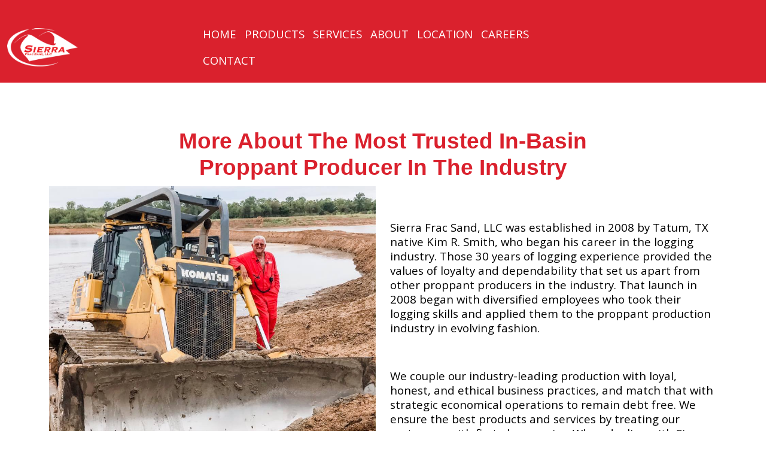

--- FILE ---
content_type: text/html
request_url: https://www.sierrafracsand.com/about.html
body_size: 10230
content:
<!DOCTYPE html>
<html lang="en">
<head>
<meta charset="utf-8">
<meta http-equiv="X-UA-Compatible" content="IE=edge">
<meta name="viewport" content="width=device-width, initial-scale=1">
<title>Sierra Frac Sand | Tatum, TX - ABOUT</title>
<meta name="description" content="Sierra Frac Sand | Tatum, TX.">
<meta name="keywords" content="Sierra Frac Sand, Tatum, TX">
<link rel="canonical" href="https://www.sierrafracsand.com/about.html" />
<meta name="robots" content="noindex">
<link rel="SHORTCUT ICON" type="image/ico" href="https://www.sierrafracsand.com/favicon.ico">
<link rel="icon" type="image/png" href="https://www.sierrafracsand.com/favicon.ico">

<link href="/distsite/styles/8/css/bootstrap.min.css" rel="stylesheet" />
<link href="https://fonts.googleapis.com/css?family=Open+Sans:400,600|Oswald:400,600" rel="stylesheet">
<link href="/distsite/styles/8/css/owl.carousel.min.css" rel="stylesheet">
<link href="/distsite/styles/8/css/flexslider.css" rel="stylesheet">
<link href="/distsite/styles/8/css/all.min.css" rel="stylesheet">
<link href="/distsite/styles/8/css/slick/slick.css" rel="stylesheet"/>
<link href="/distsite/styles/8/css/lightbox/lightbox.css" rel="stylesheet"  />
<link href="/distsite/styles/8/css/yamm.css" rel="stylesheet" />
<link href="/distsite/styles/8/css/jquery-ui.min.css" rel="stylesheet">
<link href="/distsite/styles/8/css/glider.min.css" rel="stylesheet" />
<!-- Custom styles for this theme -->
<link href="/we/we.dll/StyleSheet?UN=1041039&Type=WETheme&TS=45917.6996412037" rel="stylesheet">
<style>

#logo > a > img{ max-width: 40%;}
#ftlogo > a > img{max-width: 40%;}
h1{font-size: 2em;}
h1, h2, h3, h4, h5, h6 {font-family: "Work Sans", sans-serif; text-transform: Capitalize !important; font-weight: 700;}
#header-inner > div > div {align-items: center !important;}
#header-text {text-transform: none;}
#social {margin-top: 10px;}
#featured-collection-1 > div > div > h3 {display: none;}
#featured-collection-2 .featured-collections h3 {color: #fff;}
@media (min-width: 992px) {.carousel-item {height: 650px;}}
#featured-collection-1 {background-position: 50% 35%;}
.prod-hi-qual-txt{background-position: 50% 20% !important;}
</style>
</head>

<body id="page-22718413" class="   ">

<header id="header" class="header-eleven sticky-top">
    <div id="top-menu-wrap">
        <div class="container-fluid">
            <div class="row align-items-center">
                <div id="header-text-container" class="col-md-6">
                        
                </div>
                <div id="header-contact-container" class="col-md-6 col-sm-12">
                   <ul id="header-contact">
                        <li class="hidden"><a href="tel:9038364642">903-836-4642</a></li>
                        <li class="hidden"><a class="email notranslate" href="mailto:info@sierrafracsand.com">info@sierrafracsand.com</a></li>
                    </ul>
                </div>
            </div>
        </div>
    </div>

    <div id="header-inner">
        <div class="container-fluid">
            <div class="row">
                <div class="col-lg-3 col-md-12 d-flex justify-content-center align-self-center">
                    <div id="logo">  <a class="site-brand" href="https://www.sierrafracsand.com"><img class="img-responsive" src="/we/we.dll/Pic?UN=1041039&F=C&T=801&Age=1527211751" alt="Sierra Frac Sand" /></a>  </div>
                </div>
                <div id="header-center" class="col-lg-6 col-md-8">
                    <ul id="nav1" class="sf-menu hidden-xs">
    <li class=""><a href="/">HOME</a></li>
<li class=""><a href="/products.html">PRODUCTS</a></li>
<li class=""><a href="/services.html">SERVICES</a></li>
<li class=""><a href="/about.html">ABOUT</a></li>
<li class=""><a href="/location.html">LOCATION</a></li>
<li class=""><a href="/careers.html">CAREERS</a></li>
<li class=""><a href="/contact.htm">CONTACT</a></li>

</ul>


                </div>
                <div id="left-header" class="col-lg-3 col-md-4 justify-content-center align-self-center">
					

					

					
                    <div class="utlity-wrap align-self-center"> 
                        
                    </div>
					
				    	
						
                </div>
            </div>
        </div>
    </div>
    <!-- ultity nav -->
    <nav class="yamm navbar navbar-expand-lg">
    <button class="navbar-toggler custom-toggler" type="button" data-bs-toggle="collapse" data-bs-target="#navbarNav" aria-controls="navbarNav" aria-expanded="false" aria-label="Toggle navigation">
      <i class="fas fa-bars"></i> <span class="fa-sr-only">Menu</span>
    </button>
    
    <div class="collapse navbar-collapse" id="navbarNav">
        <ul class="navbar-nav mx-auto">
            <li class="nav-item show-mobile"><a href="/" class="nav-link">HOME</a></li>
<li class="nav-item show-mobile"><a href="/products.html" class="nav-link">PRODUCTS</a></li>
<li class="nav-item show-mobile"><a href="/services.html" class="nav-link">SERVICES</a></li>
<li class="nav-item show-mobile"><a href="/about.html" class="nav-link">ABOUT</a></li>
<li class="nav-item show-mobile"><a href="/location.html" class="nav-link">LOCATION</a></li>
<li class="nav-item show-mobile"><a href="/careers.html" class="nav-link">CAREERS</a></li>
<li class="nav-item show-mobile"><a href="/contact.htm" class="nav-link">CONTACT</a></li>

        </ul>
    </div>
</nav>

</header>
					<script
			  src="https://code.jquery.com/jquery-3.6.1.min.js"
			  integrity="sha256-o88AwQnZB+VDvE9tvIXrMQaPlFFSUTR+nldQm1LuPXQ="
			  crossorigin="anonymous"></script>
<script>

//$('ul.tert-nav li.searchit').click(function() {
//    $(this).addClass('search');
//    $('.searchbox').fadeIn();
//    $('ul.tert-nav li img.searchicon').hide();
//});
//
//
//$('ul.tert-nav li.searchit img.closesearch').click(function(e) {
//    e.stopPropagation();
//    $('.searchbox').hide();
//    $('ul.tert-nav li').removeClass('search');
//});
//$(document).click(function (e)
//{
//    var container = $(".searchit");
//
//    if (!container.is(e.target)
//        && container.has(e.target).length === 0) 
//    {
//         $('.searchbox').hide();
//    $('ul.tert-nav li').removeClass('search');    }
//});	
//	
</script>



<!-- Custom Page -->

<!-- <ol class="breadcrumb">
   	<li><a href="https://www.sierrafracsand.com">Home</a></li>
    <li class="active">ABOUT</li>
</ol>
 -->

<!-- load builder -->
<div id="" class="pb-section " style="                 ">
    <div class="container">
        <div id="" class="row pb-row  " style="">
    <div class="col-md-12">
    <div id="" class="widget widget-textarea " style=" color:rgb(0, 0, 0);    border-color:rgb(255, 255, 255);        ">
<h1 style="text-align: center;">More About the Most Trusted In-Basin<br>Proppant Producer in the Industry</h1>
</div>
   
</div>                
</div><div id="" class="row pb-row align-items-center " style="background-color:rgba(0, 0, 0, 0);border-color:rgb(255, 255, 255);">
    <div class="col-md-6">
    <div id="" class="pb-img-container " style="text-align:center;border-color:rgb(255, 255, 255);">
    <div class="pb-image-wrap" style="text-align:center;">
        <a href="#" target="_self">
            <img class="pb-img" src="https://www.sierrafracsand.com/files/boss-day.jpg" alt="Facility Image">
            <div class="pb-img-title" style="background-color:rgb(31, 41, 55);color:rgb(255, 255, 255);">
                
            </div>
        </a>
      </div>
  </div><div id="" class="pb-img-container " style="text-align:center;border-color:rgb(255, 255, 255);margin-top:3%;">
    <div class="pb-image-wrap" style="text-align:center;">
        <a href="#" target="_self">
            <img class="pb-img" src="https://www.sierrafracsand.com/files/kim-and-kelly.jpg" alt="Facility Image">
            <div class="pb-img-title" style="background-color:rgb(31, 41, 55);color:rgb(255, 255, 255);">
                
            </div>
        </a>
      </div>
  </div>   
</div><div class="col-md-6">
    <div id="" class="widget widget-textarea " style=" color:rgb(0, 0, 0);    border-color:rgb(255, 255, 255);        ">
<p>Sierra Frac Sand, LLC was established in 2008 by Tatum, TX native Kim R. Smith, who began his career in the logging industry. Those 30 years of logging experience provided the values of loyalty and dependability that set us apart from other proppant producers in the industry. That launch in 2008 began with diversified employees who took their logging skills and applied them to the proppant production industry in evolving fashion.</p>
<p>&nbsp;</p>
<p>We couple our industry-leading production with loyal, honest, and ethical business practices, and match that with strategic economical operations to remain debt free. We ensure the best products and services by treating our customers with first-class service. When dealing with Sierra, you will get loyalty, dependability, and best-in-class service every time.</p>
<p>&nbsp;</p>
<p>Our operations include over 4 million tons of annual production capacity and more than 100 million tons of regional/native sand deposits. Although a bit obsolete, we also have the capability to produce up to 500,000 gallons of LGC (Liquid Gel Concentrate or &ldquo;gel&rdquo;) per month with 70,000 gallons of storage. In addition, we offer safe frac chemical storage services, as well as bulk bagging.</p>
</div>
   
</div>                
</div>
    </div>
</div>

<div id="" class="pb-section " style="background-color:rgb(255, 255, 255);         border-color:rgba(0, 0, 0, 0);     padding-top:0px; padding-bottom:0px;  ">
    <div class="">
        <div id="" class="row pb-row  " style="">
    <div class="col-md-12">
    <div id="" class="pb-contentslider " style="margin-bottom:0px;border-color:rgb(255, 255, 255);">
  <div class="overlay"></div>
  <div class="h-100">
    <div class="d-flex">
      <div class="w-100">
        <div class="carousel slide" data-bs-ride="carousel" role="region" aria-label="Carousel">

          <div class="carousel-indicators ">
            <!-- load dynamically -->
          </div>
        
          <div class="carousel-inner">
            <div class="carousel-item" role="group" aria-roledescription="slide" aria-label="&quot;Really enjoy getting my loads from this company. Fast and helpful.&quot;" style="background: url('https://www.sierrafracsand.com/files/quote-1-darkened.jpg') no-repeat left center; background-size: cover;">
    <div class="carousel-caption" style="text-align:center;">
      <h2 class="carousel-header" style="font-size:60px;color:rgb(255, 255, 255);background-color:rgba(0, 0, 0, 0);padding-top:10px;padding-bottom:10px;padding-left:10px;padding-right:10px;">&quot;Really enjoy getting my loads from this company. Fast and helpful.&quot;</h2>
      <p class="caption" style="font-size:18px;color:rgb(255, 255, 255);background-color:rgba(0, 0, 0, 0);padding-top:10px;padding-bottom:10px;padding-left:10px;padding-right:10px;">- Charles Burkhart</p>
      <a class="pb-btn pb-slider-item-btn" href="#" target="" style="font-size:16px;font-weight:400;color:rgb(255, 255, 255);background-color:rgb(31, 41, 55);border-style:none;border-width:0px;border-radius:3px;border-color:rgb(31, 41, 55);
        --slider-btn-hover-text-color:rgb(255, 255, 255);
        --slider-btn-hover-bg-color:rgb(31, 41, 55);
        --slider-btn-hover-border-color:rgb(31, 41, 55);"></a>

    </div>
  </div>
  
<div class="carousel-item" role="group" aria-roledescription="slide" aria-label="&quot;Great company filled with great employees! These guys all work hard and do a great job!.&quot;" style="background: url('https://www.sierrafracsand.com/files/quote-3-darkened.jpg') no-repeat left center; background-size: cover;">
    <div class="carousel-caption" style="text-align:center;">
      <h2 class="carousel-header" style="font-size:60px;color:rgb(255, 255, 255);background-color:rgba(0, 0, 0, 0);padding-top:10px;padding-bottom:10px;padding-left:10px;padding-right:10px;">&quot;Great company filled with great employees! These guys all work hard and do a great job!.&quot;</h2>
      <p class="caption" style="font-size:18px;color:rgb(255, 255, 255);background-color:rgba(0, 0, 0, 0);padding-top:10px;padding-bottom:10px;padding-left:10px;padding-right:10px;">- James Marrable</p>
      <a class="pb-btn pb-slider-item-btn" href="#" target="" style="font-size:16px;font-weight:400;color:rgb(255, 255, 255);background-color:rgb(31, 41, 55);border-style:none;border-width:0px;border-radius:3px;border-color:rgb(31, 41, 55);
        --slider-btn-hover-text-color:rgb(255, 255, 255);
        --slider-btn-hover-bg-color:rgb(31, 41, 55);
        --slider-btn-hover-border-color:rgb(31, 41, 55);"></a>

    </div>
  </div>
  
<div class="carousel-item" role="group" aria-roledescription="slide" aria-label="&quot;Great group of guys here. They work hard and cut no corners!&quot;" style="background: url('https://www.sierrafracsand.com/files/quote-2-darkened.jpg') no-repeat left center; background-size: cover;">
    <div class="carousel-caption" style="text-align:center;">
      <h2 class="carousel-header" style="font-size:60px;color:rgb(255, 255, 255);background-color:rgba(0, 0, 0, 0);padding-top:10px;padding-bottom:10px;padding-left:10px;padding-right:10px;">&quot;Great group of guys here. They work hard and cut no corners!&quot;</h2>
      <p class="caption" style="font-size:18px;color:rgb(255, 255, 255);background-color:rgba(0, 0, 0, 0);padding-top:10px;padding-bottom:10px;padding-left:10px;padding-right:10px;">- James Marrable</p>
      <a class="pb-btn pb-slider-item-btn" href="#" target="" style="font-size:16px;font-weight:400;color:rgb(255, 255, 255);background-color:rgb(31, 41, 55);border-style:none;border-width:0px;border-radius:3px;border-color:rgb(31, 41, 55);
        --slider-btn-hover-text-color:rgb(255, 255, 255);
        --slider-btn-hover-bg-color:rgb(31, 41, 55);
        --slider-btn-hover-border-color:rgb(31, 41, 55);"></a>

    </div>
  </div>
  

            
          </div>
          <button class="carousel-control-prev hidden" type="button" data-bs-slide="prev">
            <span class="carousel-control-prev-icon" aria-hidden="true"></span>
            <span class="visually-hidden">Previous</span>
          </button>
          <button class="carousel-control-next hidden" type="button" data-bs-slide="next">
            <span class="carousel-control-next-icon" aria-hidden="true"></span>
            <span class="visually-hidden">Next</span>
          </button>
        </div>
      </div>
    </div>
  </div>
</div>
  <script>
  window.addEventListener('DOMContentLoaded', () => {
    const carousels = document.querySelectorAll('.carousel');
    carousels.forEach((carousel, index) => {
      // Show the first carousel slider
      carousel.querySelectorAll('.carousel-item').forEach(item => item.classList.remove('active'));
      carousel.querySelector('.carousel-item').classList.add('active');
      // Set id for carousel and target for buttons to enable controls
      carousel.id = `pb-carousel-${index}`;
      carousel.querySelector('.carousel-control-prev').setAttribute('data-bs-target', `#pb-carousel-${index}`);
      carousel.querySelector('.carousel-control-next').setAttribute('data-bs-target', `#pb-carousel-${index}`);
      // Add indicators to the carousel
      const indicators = carousel.querySelector('.carousel-indicators');
      for (let i = 0; i <carousel.querySelectorAll('.carousel-item').length; i++) {
        const button = document.createElement('button');
        button.type = 'button';
        button.setAttribute('data-bs-target', `#pb-carousel-${index}`);
        button.setAttribute('data-bs-slide-to', i);
        if (i === 0) button.classList.add('active');
        indicators.appendChild(button);
      }
    });
  });
</script>   
</div>                
</div>
    </div>
</div>

 




    
<footer id="footer" class="footer-two">
    <div class="container-fluid">
        <div class="row">
            <div id="footer-left" class="col-lg-4 col-md-6">
                <!-- Contact info -->
                <div id="ftlogo"> <a class="site-brand" href="https://www.sierrafracsand.com"><img class="img-responsive" src="/we/we.dll/Pic?UN=1041039&F=C&T=801&Age=1527211751" alt="Sierra Frac Sand" /></a> </div> 
				   
                <!--
                <p><span class="notranslate">350 Ballard Rd<br>Plain Dealing, LA 71064<br>&nbsp;<br>t. <a href="tel:9038364642">903-836-4642</a><br>f. 903-836-4643<br><a href="mailto:info@sierrafracsand.com">info@sierrafracsand.com</a></span></p>
                --> 
          
            </div>
            <div class="col-lg-5 col-md-6">
				
				<div class="row">
				                <div class="col-sm-3">
                  <ul class="nav4">

<li class=""><a href="/">HOME</a></li>
<li class=""><a href="https://www.promoplace.com/sierrafracsand/services.html" target="_top">SERVICES</a></li>
<li class=""><a href="https://www.promoplace.com/sierrafracsand/products.html" target="_top">PRODUCTS</a></li>
<li class=""><a href="https://www.promoplace.com/sierrafracsand/location.html" target="_top">LOCATION</a></li>
                  </ul>
                </div>

                <div class="col-sm-3">
                  <ul class="nav4">

<li class=""><a href="https://www.promoplace.com/sierrafracsand/about.html" target="_top">ABOUT</a></li>
<li class=""><a href="https://www.promoplace.com/sierrafracsand/contact.htm" target="_top">CONTACT</a></li>
<li class=""><a href="https://www.promoplace.com/sierrafracsand/careers.html" target="_top">CAREERS</a></li>
<li class=""><a href="/privacy.html">PRIVACY</a></li>
                  </ul>
                </div>


 
				</div>
					
			</div>
            <div id="footer-right" class="col-lg-3 col-md-12 paddingtop-bottom">
                <div class="newsletter">
                   
					
                 
                </div>
                <!-- newsletter -->
                <div id="social"  style="display:none;" >
                    <h6 class="header">Follow Us</h6>
                     
                </div>
                <!--
                <div> <a href="https://maps.google.com/?q=350%20Ballard%20Rd,Plain%20Dealing,LA%2071064" target="_blank"> <img id="footer-map" style="width:220px;height:120px;" src="/we/we.dll/Pic?UN=1041039&F=MapMain&MaxW=220&MaxH=120&Address=350%20Ballard%20Rd,Plain%20Dealing,LA%2071064&Age=-1" class="img-responsive" alt="map" title="Click for a larger map" /> </a> </div>
                -->
                <div class="clear"></div>
            </div>
        </div>
    </div>
    <!-- Admin button --> 
    
    <div id="smlogin">
        <script>
            var adminwin273196=null;
            function ShowAdminWindow()
            {
                if (adminwin273196==null || adminwin273196.closed) {
                    adminwin273196 = window.open("https://www.sagemember.com/sm.dll/GoTab?DistID=273196&A=WE&WE=1&SiteID=1041039", "adminwin273196", "");
                }
                adminwin273196.focus();
            }
        </script>
        <div id="admin-button"> <a href="#" class="pull-right" onclick="javascript:ShowAdminWindow();return(false);"><i class="fa-solid fa-key" aria-hidden="true"></i></a> </div>
    </div>
    <div class="clearfix"></div>
    
    <div id="copyright">
        <div class="container-fluid">
            <div class="row">
                <div class="col-12 copyright-container">
                    <!-- Site Footer -->
                              <div class="row">
          	<div id="additional-footer">
    <!--
            <img id="poweredby" class="img-responsive pull-left" src="/distsite/styles/7/common/images/sgpower.png" alt="Powered by SAGE"/>
	-->
             <p class="copyright">
	  <!--Site design &copy; 2026 SAGE - Quick Technologies Inc.&nbsp; -->
	  <p class="copyright">Information, data and designs from this website may not be copied, archived, mined, stored, captured, harvested or used in any way except in connection with use of the site in the ordinary course for its intended purpose.</p>
			 </p>
           	</div><!-- /#additional footer -->
          </div>



                </div>
                <div class="col-12">
                    
                    <div class="clearfix"></div>
                </div>
            </div>
        </div>
    </div>
</footer>


<div id="qs-modal">
		<div id="qs-modal-body">
		
		<a href="#" id="qs-modal-btn-close"><i class="fa-regular fa-xmark"></i><span class="sr-only">Close</span></a>
	    </div>
</div><!-- modal -->




<!-- Bootstrap core JavaScript
    ================================================== -->
<!-- Placed at the end of the document so the pages load faster -->
<script src="/distsite/styles/8/js/jquery.min.js"></script>
<script src="/distsite/styles/8/js/jquery-ui.min.js"></script>
<script src="/distsite/styles/8/js/jquery-migrate.js"></script>
<script src="/distsite/styles/8/js/bootstrap.min.js"></script>
<script src="/distsite/styles/8/js/slick.min.js"></script>
<script src="/distsite/styles/8/js/hoverIntent.min.js"></script>
<script src="/distsite/styles/8/js/superfish.min.js"></script>
<script src="/distsite/styles/8/js/jquery.validate.min.js"></script>
<script src="/distsite/styles/8/js/lightbox.js"></script>
<script src="/distsite/styles/8/js/jquery.flexslider-min.js"></script>
<script src="/js/iframeResizer.min.js"></script>
<script src="/js/IFrameUtils.js?20150930"></script> <!-- Eventually can remove this one line when not using older resizer method anymore -->
<script src="/distsite/styles/8/js/jquery.backstretch.min.js"></script>
<script src="/distsite/styles/8/js/owl.carousel.min.js"></script>
<script src="/distsite/styles/8/js/scripts.js"></script>
<script src="/distsite/styles/8/js/datepicker-fr-ca.js"></script>
<script src="/distsite/styles/8/js/custom.js"></script>
<script src="/distsite/styles/8/js/builder-scripts.js"></script>

<script>
	
$(".quicksearch").hide();	
	
	
$(document).ready(function() {
	
	
	$("ul.utility-menu").prepend('<li><a href="javascript:void(0);" id="startSearch"><i class="fa-regular fa-magnifying-glass" aria-hidden="true"></i> <span class="icon-only">Search</span> </a></li>');
	
	
    $("#startSearch").click(function(){
 	$(".utlity-wrap, #startSearch").hide();
	$("#left-header .quicksearch").show();
	}); 
	
	 $("#closeSearch").click(function(){
 	$(".utlity-wrap, #startSearch").show();
	$("#left-header .quicksearch").hide();
	}); 
	
	
	
	
});
</script>
	

<script>


		 $( document ).ready(function () {

			// Date picker
			$.datepicker.setDefaults($.datepicker.regional['en']);
			$(".date").datepicker({
				dateFormat: 'mm/dd/yy'
			});
			$('.ui-datepicker').addClass('notranslate');


			// $('#content-slider .carousel-item img').each(function() {
			//  var imgSrc = $(this).attr('src');
			//  $(this).parent().css({'background-image': 'url('+imgSrc+')'});
			//  $(this).remove();
			//});



			 $("#page-title").backstretch("/we/we.dll/Pic?UN=1041039&F=F&Age=-1");


			 // Temp code for demo
			 $(".link-wrap-1").removeClass("clearfix");
			 $(".link-wrap-2").removeClass("clearfix");
			 $(".link-wrap-3").removeClass("clearfix");


			 $(".product-card:gt(11)").css("display", "none");

			$(".product-item").slice(0, 6).show();
				if ($(".product-item:hidden").length != 0) {
				$("#loadMore").show();
				}
				$("#loadMore").on('click', function (e) {
				e.preventDefault();
				$(".product-item:hidden").slice(0, 6).slideDown();
				if ($(".product-item:hidden").length == 0) {
					$("#loadMore").fadeOut('slow');
				}
				});



				$(function() {
					window.prettyPrint && prettyPrint()
					$(document).on('click', '.yamm .dropdown-menu', function(e) {
					e.stopPropagation()
					})
				})


		    // Content Slider
			  $('#productCarousel').slick({
		  dots: false,
		  arrows: true,
		  infinite: true,
		  speed: 400,
		  autoplay: true,
      autoplaySpeed: 3000,
		  slidesToShow: 5,
		  slidesToScroll: 4,
		  responsive: [
			{
			  breakpoint: 1024,
			  settings: {
				slidesToShow: 3,
				slidesToScroll: 3,
				infinite: true,
				dots: false
			  }
			},
			{
			  breakpoint: 600,
			  settings: {
				slidesToShow: 2,
				slidesToScroll: 2
			  }
			},
			{
			  breakpoint: 480,
			  settings: {
				slidesToShow: 2,
				slidesToScroll: 2
			  }
			}
		  ]
		});

		 $('#signatureCarousel').slick({
		  dots: false,
		  arrows: true,
		  infinite: true,
		  speed: 400,
		  autoplay: true,
		  autoplaySpeed: 3000,
		  slidesToShow: 5,
		  slidesToScroll: 4,
		  responsive: [
			{
			  breakpoint: 1024,
			  settings: {
				slidesToShow: 3,
				slidesToScroll: 3,
				infinite: true,
				dots: false
			  }
			},
			{
			  breakpoint: 600,
			  settings: {
				slidesToShow: 2,
				slidesToScroll: 2
			  }
			},
			{
			  breakpoint: 480,
			  settings: {
				slidesToShow: 2,
				slidesToScroll: 2
			  }
			}
		  ]
		});

		 // Content Slider

		 $('#content-slider').carousel({
  			interval: 7000
		 })



		});

 $(window).load(function() {
        $('#main-slider').flexslider({
            animation: "slide",
            controlsContainer: '.flex-container',
            pauseOnAction:false,
            pauseOnHover:true,
            controlNav: true,
			directionNav: true,
            prevText: "",
            nextText: "",
			slideshowSpeed: 7000

        });
      });

    </script>
<script>
	jQuery(document).ready(function(){
		jQuery('ul.sf-menu').superfish({
			animation: {opacity:'show'},	// slide-down effect without fade-in
			delay: 100,			// 1.2 second delay on mouseout
			speed: 'fast'
		});
	});
	</script>
<script>
		function PostAdStatToService(AdID, Type)
		{
			var dataString = 'AdID='+ AdID + '&Type=' +Type;
			$.ajax({
			    type: "POST",
			    url: "/we/we.dll/AdStat",
			    data: dataString,
			    success: function() { }
			  });
			return false;
		}
		</script>

<!-- iFrame Resize -->
<script>iFrameResize({checkOrigin:false,inPageLinks:true},'#WE_Frame');</script>

<!-- For VDS (temp until PS is flat - then move this to product detail page -->
<!-- highslide : VDS and pop-ups -->
<script src="/highslide/highslide-full.packed.js"></script>
<script src="/highslide/highslide.config.js"></script>
<link rel="stylesheet" type="text/css" href="/highslide/highslide.css" />
<script>
	hs.lang = {
	   loadingText: '',
	   restoreTitle : 'Click to close.  Click and drag to move.'
	};
	hs.expandCursor = null; // hide zoom cursor
	hs.preserveContent = false;
	</script>
<!-- End highslide -->
<a style="display:none;" id="VDSAnchor" href="#" alt="VDS" onclick="return hs.htmlExpand(this, { objectType: 'iframe', objectLoadTime:'after', align: 'center', height:775, width:1050, allowWidthReduction:true, minWidth:300, minHeight:400 } );">Virtual Sample</a>
<!-- End For VDS -->

<!-- Lightbox for rich text editor image destinations -->
<script>
			 $(function () {
        // Remove Search if user Resets Form or hits Escape!
		$('body, .navbar-collapse form[role="search"] button[type="reset"]').on('click keyup', function(event) {
			// console.log(event.currentTarget);
			if (event.which == 27 && $('.navbar-collapse form[role="search"]').hasClass('active') ||
				$(event.currentTarget).attr('type') == 'reset') {
				closeSearch();
			}
		});

		function closeSearch() {
            var $form = $('.navbar-collapse form[role="search"].active')
    		$form.find('input').val('');
			$form.removeClass('active');
		}

		// Show Search if form is not active // event.preventDefault() is important, this prevents the form from submitting
		$(document).on('click', '.navbar-collapse form[role="search"]:not(.active) button[type="submit"]', function(event) {
			event.preventDefault();
			var $form = $(this).closest('form'),
				$input = $form.find('input');
			$form.addClass('active');
			$input.focus();

		});
		// ONLY FOR DEMO // Please use $('form').submit(function(event)) to track from submission
		// if your form is ajax remember to call `closeSearch()` to close the search container
		$(document).on('click', '.navbar-collapse form[role="search"].active button[type="submit"]', function(event) {
			event.preventDefault();
			var $form = $(this).closest('form'),
				$input = $form.find('input');
			$('#showSearchTerm').text($input.val());
            closeSearch()
		});
    });
		</script>


<script>
$('<p><span class="notranslate"><strong>Physical Address:</strong><br>350 Ballard Rd.<br>Plain Dealing, LA 71064<br>&nbsp;<br>Phone: <a href="tel:9038364642">903-836-4642</a><br>Fax: 903-836-4643<br>&nbsp;<br><strong>Mailing/Billing Address:</strong><br>1155 East Johnson Street<br>Tatum, TX 75691</span></p>').insertBefore('#footer-right > div.newsletter');
</script>

<script>
$('<div id="social"><h6 class="header">Follow Us</h6><ul class="socialmediabar"><li><a href="https://www.facebook.com/SierraFracSandLLC/" target="_blank" title="Visit us on Facebook"><i class="fa-brands fa-square-facebook" aria-hidden="true"></i> <span class="fa-sr-only">Facebook</span></a></li><li><a href="https://www.linkedin.com/company/sierra-frac-sand-llc" target="_blank" title="Visit us on LinkedIn"><i class="fa-brands fa-linkedin" aria-hidden="true"></i><span class="fa-sr-only">LinkedIn</span></a></li></ul></div>').insertAfter('#ftlogo');
</script>

</body>
</html>
